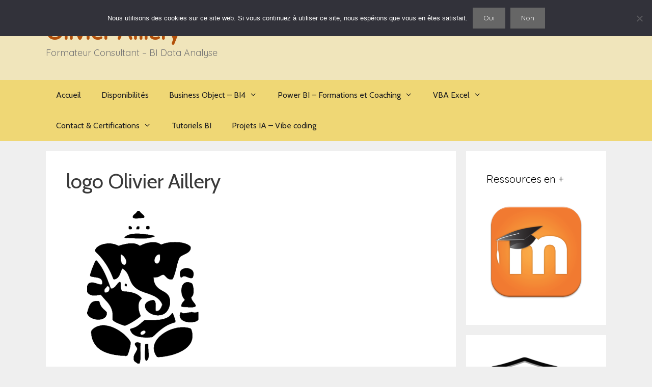

--- FILE ---
content_type: text/html; charset=UTF-8
request_url: https://www.aillery.com/logo_ganesh_512carre/
body_size: 8817
content:
<!DOCTYPE html>
<html dir="ltr" lang="fr-FR">
<head>
	<meta charset="UTF-8">
	<link media="all" href="https://www.aillery.com/wp-content/cache/autoptimize/css/autoptimize_285f31f46c64736fee4605acf88d40b4.css" rel="stylesheet"><title>logo Olivier Aillery | Olivier Aillery</title>

		<!-- All in One SEO 4.9.3 - aioseo.com -->
	<meta name="description" content="logo Olivier Aillery Formateur" />
	<meta name="robots" content="max-image-preview:large" />
	<meta name="author" content="Olivier Aillery"/>
	<link rel="canonical" href="https://www.aillery.com/logo_ganesh_512carre/" />
	<meta name="generator" content="All in One SEO (AIOSEO) 4.9.3" />
		<script type="application/ld+json" class="aioseo-schema">
			{"@context":"https:\/\/schema.org","@graph":[{"@type":"BreadcrumbList","@id":"https:\/\/www.aillery.com\/logo_ganesh_512carre\/#breadcrumblist","itemListElement":[{"@type":"ListItem","@id":"https:\/\/www.aillery.com#listItem","position":1,"name":"Home","item":"https:\/\/www.aillery.com","nextItem":{"@type":"ListItem","@id":"https:\/\/www.aillery.com\/logo_ganesh_512carre\/#listItem","name":"logo Olivier Aillery"}},{"@type":"ListItem","@id":"https:\/\/www.aillery.com\/logo_ganesh_512carre\/#listItem","position":2,"name":"logo Olivier Aillery","previousItem":{"@type":"ListItem","@id":"https:\/\/www.aillery.com#listItem","name":"Home"}}]},{"@type":"ItemPage","@id":"https:\/\/www.aillery.com\/logo_ganesh_512carre\/#itempage","url":"https:\/\/www.aillery.com\/logo_ganesh_512carre\/","name":"logo Olivier Aillery | Olivier Aillery","description":"logo Olivier Aillery Formateur","inLanguage":"fr-FR","isPartOf":{"@id":"https:\/\/www.aillery.com\/#website"},"breadcrumb":{"@id":"https:\/\/www.aillery.com\/logo_ganesh_512carre\/#breadcrumblist"},"author":{"@id":"https:\/\/www.aillery.com\/author\/admin5411\/#author"},"creator":{"@id":"https:\/\/www.aillery.com\/author\/admin5411\/#author"},"datePublished":"2017-06-25T13:49:28+02:00","dateModified":"2022-05-12T16:30:13+02:00"},{"@type":"Organization","@id":"https:\/\/www.aillery.com\/#organization","name":"Olivier Aillery","description":"Formateur Consultant - BI Data Analyse","url":"https:\/\/www.aillery.com\/","logo":{"@type":"ImageObject","url":"https:\/\/www.aillery.com\/wp-content\/uploads\/2017\/06\/Logo_150x150_transp.png","@id":"https:\/\/www.aillery.com\/logo_ganesh_512carre\/#organizationLogo","width":150,"height":150,"caption":"Ganesh"},"image":{"@id":"https:\/\/www.aillery.com\/logo_ganesh_512carre\/#organizationLogo"},"sameAs":["https:\/\/www.youtube.com\/channel\/UCnSt1nBfSUdii_L2C9lyc4Q","https:\/\/www.linkedin.com\/in\/olivier-aillery-0227883"]},{"@type":"Person","@id":"https:\/\/www.aillery.com\/author\/admin5411\/#author","url":"https:\/\/www.aillery.com\/author\/admin5411\/","name":"Olivier Aillery","image":{"@type":"ImageObject","@id":"https:\/\/www.aillery.com\/logo_ganesh_512carre\/#authorImage","url":"https:\/\/secure.gravatar.com\/avatar\/52abf3826658a61c2d94785726b781f1541328d25223d96da6ec30de0bb85ccd?s=96&d=mm&r=g","width":96,"height":96,"caption":"Olivier Aillery"}},{"@type":"WebSite","@id":"https:\/\/www.aillery.com\/#website","url":"https:\/\/www.aillery.com\/","name":"Olivier Aillery","description":"Formateur Consultant - BI Data Analyse","inLanguage":"fr-FR","publisher":{"@id":"https:\/\/www.aillery.com\/#organization"}}]}
		</script>
		<!-- All in One SEO -->

<meta name="viewport" content="width=device-width, initial-scale=1"><link href='https://fonts.gstatic.com' crossorigin rel='preconnect' />
<link href='https://fonts.googleapis.com' crossorigin rel='preconnect' />
<link rel="alternate" type="application/rss+xml" title="Olivier Aillery &raquo; Flux" href="https://www.aillery.com/feed/" />
<link rel="alternate" title="oEmbed (JSON)" type="application/json+oembed" href="https://www.aillery.com/wp-json/oembed/1.0/embed?url=https%3A%2F%2Fwww.aillery.com%2Flogo_ganesh_512carre%2F" />
<link rel="alternate" title="oEmbed (XML)" type="text/xml+oembed" href="https://www.aillery.com/wp-json/oembed/1.0/embed?url=https%3A%2F%2Fwww.aillery.com%2Flogo_ganesh_512carre%2F&#038;format=xml" />
		<!-- This site uses the Google Analytics by MonsterInsights plugin v9.11.1 - Using Analytics tracking - https://www.monsterinsights.com/ -->
							<script src="//www.googletagmanager.com/gtag/js?id=G-97GTSZTNS3"  data-cfasync="false" data-wpfc-render="false" async></script>
			<script data-cfasync="false" data-wpfc-render="false">
				var mi_version = '9.11.1';
				var mi_track_user = true;
				var mi_no_track_reason = '';
								var MonsterInsightsDefaultLocations = {"page_location":"https:\/\/www.aillery.com\/logo_ganesh_512carre\/"};
								if ( typeof MonsterInsightsPrivacyGuardFilter === 'function' ) {
					var MonsterInsightsLocations = (typeof MonsterInsightsExcludeQuery === 'object') ? MonsterInsightsPrivacyGuardFilter( MonsterInsightsExcludeQuery ) : MonsterInsightsPrivacyGuardFilter( MonsterInsightsDefaultLocations );
				} else {
					var MonsterInsightsLocations = (typeof MonsterInsightsExcludeQuery === 'object') ? MonsterInsightsExcludeQuery : MonsterInsightsDefaultLocations;
				}

								var disableStrs = [
										'ga-disable-G-97GTSZTNS3',
									];

				/* Function to detect opted out users */
				function __gtagTrackerIsOptedOut() {
					for (var index = 0; index < disableStrs.length; index++) {
						if (document.cookie.indexOf(disableStrs[index] + '=true') > -1) {
							return true;
						}
					}

					return false;
				}

				/* Disable tracking if the opt-out cookie exists. */
				if (__gtagTrackerIsOptedOut()) {
					for (var index = 0; index < disableStrs.length; index++) {
						window[disableStrs[index]] = true;
					}
				}

				/* Opt-out function */
				function __gtagTrackerOptout() {
					for (var index = 0; index < disableStrs.length; index++) {
						document.cookie = disableStrs[index] + '=true; expires=Thu, 31 Dec 2099 23:59:59 UTC; path=/';
						window[disableStrs[index]] = true;
					}
				}

				if ('undefined' === typeof gaOptout) {
					function gaOptout() {
						__gtagTrackerOptout();
					}
				}
								window.dataLayer = window.dataLayer || [];

				window.MonsterInsightsDualTracker = {
					helpers: {},
					trackers: {},
				};
				if (mi_track_user) {
					function __gtagDataLayer() {
						dataLayer.push(arguments);
					}

					function __gtagTracker(type, name, parameters) {
						if (!parameters) {
							parameters = {};
						}

						if (parameters.send_to) {
							__gtagDataLayer.apply(null, arguments);
							return;
						}

						if (type === 'event') {
														parameters.send_to = monsterinsights_frontend.v4_id;
							var hookName = name;
							if (typeof parameters['event_category'] !== 'undefined') {
								hookName = parameters['event_category'] + ':' + name;
							}

							if (typeof MonsterInsightsDualTracker.trackers[hookName] !== 'undefined') {
								MonsterInsightsDualTracker.trackers[hookName](parameters);
							} else {
								__gtagDataLayer('event', name, parameters);
							}
							
						} else {
							__gtagDataLayer.apply(null, arguments);
						}
					}

					__gtagTracker('js', new Date());
					__gtagTracker('set', {
						'developer_id.dZGIzZG': true,
											});
					if ( MonsterInsightsLocations.page_location ) {
						__gtagTracker('set', MonsterInsightsLocations);
					}
										__gtagTracker('config', 'G-97GTSZTNS3', {"forceSSL":"true","link_attribution":"true"} );
										window.gtag = __gtagTracker;										(function () {
						/* https://developers.google.com/analytics/devguides/collection/analyticsjs/ */
						/* ga and __gaTracker compatibility shim. */
						var noopfn = function () {
							return null;
						};
						var newtracker = function () {
							return new Tracker();
						};
						var Tracker = function () {
							return null;
						};
						var p = Tracker.prototype;
						p.get = noopfn;
						p.set = noopfn;
						p.send = function () {
							var args = Array.prototype.slice.call(arguments);
							args.unshift('send');
							__gaTracker.apply(null, args);
						};
						var __gaTracker = function () {
							var len = arguments.length;
							if (len === 0) {
								return;
							}
							var f = arguments[len - 1];
							if (typeof f !== 'object' || f === null || typeof f.hitCallback !== 'function') {
								if ('send' === arguments[0]) {
									var hitConverted, hitObject = false, action;
									if ('event' === arguments[1]) {
										if ('undefined' !== typeof arguments[3]) {
											hitObject = {
												'eventAction': arguments[3],
												'eventCategory': arguments[2],
												'eventLabel': arguments[4],
												'value': arguments[5] ? arguments[5] : 1,
											}
										}
									}
									if ('pageview' === arguments[1]) {
										if ('undefined' !== typeof arguments[2]) {
											hitObject = {
												'eventAction': 'page_view',
												'page_path': arguments[2],
											}
										}
									}
									if (typeof arguments[2] === 'object') {
										hitObject = arguments[2];
									}
									if (typeof arguments[5] === 'object') {
										Object.assign(hitObject, arguments[5]);
									}
									if ('undefined' !== typeof arguments[1].hitType) {
										hitObject = arguments[1];
										if ('pageview' === hitObject.hitType) {
											hitObject.eventAction = 'page_view';
										}
									}
									if (hitObject) {
										action = 'timing' === arguments[1].hitType ? 'timing_complete' : hitObject.eventAction;
										hitConverted = mapArgs(hitObject);
										__gtagTracker('event', action, hitConverted);
									}
								}
								return;
							}

							function mapArgs(args) {
								var arg, hit = {};
								var gaMap = {
									'eventCategory': 'event_category',
									'eventAction': 'event_action',
									'eventLabel': 'event_label',
									'eventValue': 'event_value',
									'nonInteraction': 'non_interaction',
									'timingCategory': 'event_category',
									'timingVar': 'name',
									'timingValue': 'value',
									'timingLabel': 'event_label',
									'page': 'page_path',
									'location': 'page_location',
									'title': 'page_title',
									'referrer' : 'page_referrer',
								};
								for (arg in args) {
																		if (!(!args.hasOwnProperty(arg) || !gaMap.hasOwnProperty(arg))) {
										hit[gaMap[arg]] = args[arg];
									} else {
										hit[arg] = args[arg];
									}
								}
								return hit;
							}

							try {
								f.hitCallback();
							} catch (ex) {
							}
						};
						__gaTracker.create = newtracker;
						__gaTracker.getByName = newtracker;
						__gaTracker.getAll = function () {
							return [];
						};
						__gaTracker.remove = noopfn;
						__gaTracker.loaded = true;
						window['__gaTracker'] = __gaTracker;
					})();
									} else {
										console.log("");
					(function () {
						function __gtagTracker() {
							return null;
						}

						window['__gtagTracker'] = __gtagTracker;
						window['gtag'] = __gtagTracker;
					})();
									}
			</script>
							<!-- / Google Analytics by MonsterInsights -->
		
<link rel='stylesheet' id='generate-fonts-css' href='//fonts.googleapis.com/css?family=Quicksand:300,regular,500,700|Varela+Round:regular|Cabin:regular,italic,500,500italic,600,600italic,700,700italic' media='all' />














<script src="https://www.aillery.com/wp-includes/js/jquery/jquery.min.js?ver=3.7.1" id="jquery-core-js"></script>
<script src="https://www.aillery.com/wp-includes/js/jquery/jquery-migrate.min.js?ver=3.4.1" id="jquery-migrate-js"></script>
<script src="https://www.aillery.com/wp-content/plugins/google-analytics-for-wordpress/assets/js/frontend-gtag.min.js?ver=9.11.1" id="monsterinsights-frontend-script-js" async data-wp-strategy="async"></script>
<script data-cfasync="false" data-wpfc-render="false" id='monsterinsights-frontend-script-js-extra'>var monsterinsights_frontend = {"js_events_tracking":"true","download_extensions":"doc,pdf,ppt,zip,xls,docx,pptx,xlsx","inbound_paths":"[{\"path\":\"\\\/go\\\/\",\"label\":\"affiliate\"},{\"path\":\"\\\/recommend\\\/\",\"label\":\"affiliate\"}]","home_url":"https:\/\/www.aillery.com","hash_tracking":"false","v4_id":"G-97GTSZTNS3"};</script>
<script id="cookie-notice-front-js-before">
var cnArgs = {"ajaxUrl":"https:\/\/www.aillery.com\/wp-admin\/admin-ajax.php","nonce":"1d119b197f","hideEffect":"fade","position":"top","onScroll":true,"onScrollOffset":100,"onClick":false,"cookieName":"cookie_notice_accepted","cookieTime":2592000,"cookieTimeRejected":2592000,"globalCookie":false,"redirection":true,"cache":false,"revokeCookies":false,"revokeCookiesOpt":"automatic"};

//# sourceURL=cookie-notice-front-js-before
</script>
<script src="https://www.aillery.com/wp-content/plugins/cookie-notice/js/front.min.js?ver=2.5.11" id="cookie-notice-front-js"></script>
<link rel="https://api.w.org/" href="https://www.aillery.com/wp-json/" /><link rel="alternate" title="JSON" type="application/json" href="https://www.aillery.com/wp-json/wp/v2/media/143" /><link rel="EditURI" type="application/rsd+xml" title="RSD" href="https://www.aillery.com/xmlrpc.php?rsd" />
<meta name="generator" content="WordPress 6.9" />
<link rel='shortlink' href='https://www.aillery.com/?p=143' />
<link rel="icon" href="https://www.aillery.com/wp-content/uploads/2017/06/cropped-logo_Ganesh_512carre-32x32.png" sizes="32x32" />
<link rel="icon" href="https://www.aillery.com/wp-content/uploads/2017/06/cropped-logo_Ganesh_512carre-192x192.png" sizes="192x192" />
<link rel="apple-touch-icon" href="https://www.aillery.com/wp-content/uploads/2017/06/cropped-logo_Ganesh_512carre-180x180.png" />
<meta name="msapplication-TileImage" content="https://www.aillery.com/wp-content/uploads/2017/06/cropped-logo_Ganesh_512carre-270x270.png" />
</head>

<body class="attachment wp-singular attachment-template-default single single-attachment postid-143 attachmentid-143 attachment-png wp-embed-responsive wp-theme-generatepress wp-child-theme-generatepress-child cookies-not-set post-image-above-header post-image-aligned-center sticky-menu-fade sticky-enabled mobile-sticky-menu right-sidebar nav-below-header separate-containers fluid-header active-footer-widgets-3 nav-aligned-left header-aligned-left dropdown-hover" itemtype="https://schema.org/Blog" itemscope>
	<a class="screen-reader-text skip-link" href="#content" title="Aller au contenu">Aller au contenu</a>		<header class="site-header" id="masthead" aria-label="Site"  itemtype="https://schema.org/WPHeader" itemscope>
			<div class="inside-header grid-container grid-parent">
				<div class="site-branding">
						<p class="main-title" itemprop="headline">
					<a href="https://www.aillery.com/" rel="home">Olivier Aillery</a>
				</p>
						<p class="site-description" itemprop="description">Formateur Consultant – BI Data Analyse</p>
					</div>			</div>
		</header>
				<nav class="auto-hide-sticky main-navigation sub-menu-right" id="site-navigation" aria-label="Principal"  itemtype="https://schema.org/SiteNavigationElement" itemscope>
			<div class="inside-navigation grid-container grid-parent">
								<button class="menu-toggle" aria-controls="primary-menu" aria-expanded="false">
					<span class="mobile-menu">Menu</span>				</button>
				<div id="primary-menu" class="main-nav"><ul id="menu-menu-principal" class=" menu sf-menu"><li id="menu-item-60" class="menu-item menu-item-type-post_type menu-item-object-page menu-item-home menu-item-60"><a href="https://www.aillery.com/">Accueil</a></li>
<li id="menu-item-62" class="menu-item menu-item-type-post_type menu-item-object-page menu-item-62"><a href="https://www.aillery.com/disponibilites/">Disponibilités</a></li>
<li id="menu-item-64" class="menu-item menu-item-type-post_type menu-item-object-page menu-item-has-children menu-item-64"><a href="https://www.aillery.com/bo-bi4/">Business Object – BI4<span role="presentation" class="dropdown-menu-toggle"></span></a>
<ul class="sub-menu">
	<li id="menu-item-102" class="menu-item menu-item-type-post_type menu-item-object-post menu-item-102"><a href="https://www.aillery.com/bi4-webi-niv1/">BI4 – WebIntelligence – Niv 1</a></li>
	<li id="menu-item-101" class="menu-item menu-item-type-post_type menu-item-object-post menu-item-101"><a href="https://www.aillery.com/bi4-webi-niv2/">BI4 – WebIntelligence – Niv 2</a></li>
	<li id="menu-item-85" class="menu-item menu-item-type-post_type menu-item-object-post menu-item-85"><a href="https://www.aillery.com/migration-deski-webi/">Migration Desktop Intelligence vers BI4</a></li>
	<li id="menu-item-65" class="menu-item menu-item-type-post_type menu-item-object-post menu-item-65"><a href="https://www.aillery.com/boxi3-deski-niv1/">BO Xi3 – Desktop Intelligence – Niv 1</a></li>
	<li id="menu-item-81" class="menu-item menu-item-type-post_type menu-item-object-post menu-item-81"><a href="https://www.aillery.com/boxi3-webi-niv1/">BO Xi3 – WebIntelligence – Niv1</a></li>
	<li id="menu-item-80" class="menu-item menu-item-type-post_type menu-item-object-post menu-item-80"><a href="https://www.aillery.com/boxi3-webi-niv2/">BO Xi3 – WebIntelligence – Niv2</a></li>
</ul>
</li>
<li id="menu-item-364" class="menu-item menu-item-type-post_type menu-item-object-page menu-item-has-children menu-item-364"><a href="https://www.aillery.com/power-bi/">Power BI &#8211; Formations et Coaching<span role="presentation" class="dropdown-menu-toggle"></span></a>
<ul class="sub-menu">
	<li id="menu-item-370" class="menu-item menu-item-type-post_type menu-item-object-post menu-item-370"><a href="https://www.aillery.com/decouvrir-power-bi/">Démarrer avec Power BI : vos premières analyses de données</a></li>
	<li id="menu-item-398" class="menu-item menu-item-type-post_type menu-item-object-post menu-item-398"><a href="https://www.aillery.com/power-bi-creer-une-solution-complete-avec-power-bi/">Power BI : de zéro à votre première solution complète</a></li>
	<li id="menu-item-497" class="menu-item menu-item-type-post_type menu-item-object-post menu-item-497"><a href="https://www.aillery.com/power-bi-niveau-2/">Power BI – Au cœur du DAX</a></li>
	<li id="menu-item-987" class="menu-item menu-item-type-post_type menu-item-object-post menu-item-987"><a href="https://www.aillery.com/apprendre-power-bi-avec-un-expert-vos-donnees/">Apprendre Power BI avec un expert &amp; vos données</a></li>
</ul>
</li>
<li id="menu-item-70" class="menu-item menu-item-type-post_type menu-item-object-page menu-item-has-children menu-item-70"><a href="https://www.aillery.com/vba-excel/">VBA Excel<span role="presentation" class="dropdown-menu-toggle"></span></a>
<ul class="sub-menu">
	<li id="menu-item-118" class="menu-item menu-item-type-post_type menu-item-object-post menu-item-118"><a href="https://www.aillery.com/excel-vba/">Excel VBA – Niveau 1</a></li>
	<li id="menu-item-122" class="menu-item menu-item-type-post_type menu-item-object-post menu-item-122"><a href="https://www.aillery.com/vba-specifique/">VBA sur mesure &#8211; accompagnement</a></li>
</ul>
</li>
<li id="menu-item-61" class="menu-item menu-item-type-post_type menu-item-object-page menu-item-has-children menu-item-61"><a href="https://www.aillery.com/contact/">Contact &#038; Certifications<span role="presentation" class="dropdown-menu-toggle"></span></a>
<ul class="sub-menu">
	<li id="menu-item-708" class="menu-item menu-item-type-post_type menu-item-object-page menu-item-708"><a href="https://www.aillery.com/certifications-formations/">Certifications – Formations suivies</a></li>
	<li id="menu-item-1019" class="menu-item menu-item-type-post_type menu-item-object-post menu-item-1019"><a href="https://www.aillery.com/contact-informations-legales/">Contact &amp; Informations Légales</a></li>
</ul>
</li>
<li id="menu-item-294" class="menu-item menu-item-type-post_type menu-item-object-page menu-item-294"><a href="https://www.aillery.com/accueil/tutos/">Tutoriels BI</a></li>
<li id="menu-item-935" class="menu-item menu-item-type-post_type menu-item-object-page menu-item-935"><a href="https://www.aillery.com/projet-ia-vibe-coding/">Projets IA &#8211; Vibe coding</a></li>
</ul></div>			</div>
		</nav>
		
	<div class="site grid-container container hfeed grid-parent" id="page">
				<div class="site-content" id="content">
			
	<div class="content-area grid-parent mobile-grid-100 grid-75 tablet-grid-75" id="primary">
		<main class="site-main" id="main">
			
<article id="post-143" class="post-143 attachment type-attachment status-inherit hentry" itemtype="https://schema.org/CreativeWork" itemscope>
	<div class="inside-article">
					<header class="entry-header">
				<h1 class="entry-title" itemprop="headline">logo Olivier Aillery</h1>			</header>
			
		<div class="entry-content" itemprop="text">
			<p class="attachment"><a href='https://www.aillery.com/wp-content/uploads/2017/06/logo_Ganesh_512carre.png'><img fetchpriority="high" decoding="async" width="300" height="300" src="https://www.aillery.com/wp-content/uploads/2017/06/logo_Ganesh_512carre-300x300.png" class="attachment-medium size-medium" alt="logo Olivier Aillery Formateur" srcset="https://www.aillery.com/wp-content/uploads/2017/06/logo_Ganesh_512carre-300x300.png 300w, https://www.aillery.com/wp-content/uploads/2017/06/logo_Ganesh_512carre-150x150.png 150w, https://www.aillery.com/wp-content/uploads/2017/06/logo_Ganesh_512carre.png 512w" sizes="(max-width: 300px) 100vw, 300px" /></a></p>
		</div>

			</div>
</article>
		</main>
	</div>

	<div class="widget-area sidebar is-right-sidebar grid-25 tablet-grid-25 grid-parent" id="right-sidebar">
	<div class="inside-right-sidebar">
		<aside id="media_image-3" class="widget inner-padding widget_media_image"><h2 class="widget-title">Ressources en +</h2><a href="https://www.aillery.com/moodle/login/index.php" target="_blank"><img width="300" height="300" src="https://www.aillery.com/wp-content/uploads/2023/02/moodle-logo-300x300.png" class="image wp-image-875  attachment-medium size-medium" alt="logo moodle" style="max-width: 100%; height: auto;" title="Ressources en +" decoding="async" loading="lazy" srcset="https://www.aillery.com/wp-content/uploads/2023/02/moodle-logo-300x300.png 300w, https://www.aillery.com/wp-content/uploads/2023/02/moodle-logo-150x150.png 150w, https://www.aillery.com/wp-content/uploads/2023/02/moodle-logo.png 512w" sizes="auto, (max-width: 300px) 100vw, 300px" /></a></aside><aside id="media_image-5" class="widget inner-padding widget_media_image"><a href="https://www.xtremelabs.io/" target="_blank"><img width="150" height="150" src="https://www.aillery.com/wp-content/uploads/2021/03/Badge-XtremeLabs-150x150.png" class="image wp-image-552  attachment-thumbnail size-thumbnail" alt="Logo XtremeLabs" style="max-width: 100%; height: auto;" decoding="async" loading="lazy" srcset="https://www.aillery.com/wp-content/uploads/2021/03/Badge-XtremeLabs-150x150.png 150w, https://www.aillery.com/wp-content/uploads/2021/03/Badge-XtremeLabs-300x300.png 300w, https://www.aillery.com/wp-content/uploads/2021/03/Badge-XtremeLabs.png 400w" sizes="auto, (max-width: 150px) 100vw, 150px" /></a></aside><aside id="search-4" class="widget inner-padding widget_search"><h2 class="widget-title">Rechercher</h2><form method="get" class="search-form" action="https://www.aillery.com/">
	<label>
		<span class="screen-reader-text">Rechercher :</span>
		<input type="search" class="search-field" placeholder="Rechercher…" value="" name="s" title="Rechercher :">
	</label>
	<input type="submit" class="search-submit" value="Rechercher"></form>
</aside><aside id="text-6" class="widget inner-padding widget_text"><h2 class="widget-title">Un peu d&rsquo;évasion</h2>			<div class="textwidget"><p>Si vous vous intéressez au monde sous-marin, ses habitants et sa protection, vous pouvez consulter le site d&rsquo;une association que je soutiens :</p>
<p><a href="https://www.longitude181.org/"><img loading="lazy" decoding="async" class="alignright size-full wp-image-181" src="https://www.aillery.com/wp-content/uploads/2017/06/logo_Longitude181.jpg" alt="logo_longitude181" width="250" height="71" /></a><br />
ou tout simplement, regarder quelques photos</p>
<p><a href="http://www.aillery.com/photos/" target="_blank" rel="noopener">Photos de voyages</a></p>
</div>
		</aside>	</div>
</div>

	</div>
</div>


<div class="site-footer">
			<footer class="site-info" aria-label="Site"  itemtype="https://schema.org/WPFooter" itemscope>
			<div class="inside-site-info grid-container grid-parent">
								<div class="copyright-bar">
					<span class="copyright">&copy; 2026 Olivier Aillery</span> &bull; Construit avec  <a href="https://generatepress.com" itemprop="url">GeneratePress</a>				</div>
			</div>
		</footer>
		</div>

<a title="Défiler vers le haut" aria-label="Défiler vers le haut" rel="nofollow" href="#" class="generate-back-to-top" data-scroll-speed="400" data-start-scroll="300" role="button">
					
				</a><script type="speculationrules">
{"prefetch":[{"source":"document","where":{"and":[{"href_matches":"/*"},{"not":{"href_matches":["/wp-*.php","/wp-admin/*","/wp-content/uploads/*","/wp-content/*","/wp-content/plugins/*","/wp-content/themes/generatepress-child/*","/wp-content/themes/generatepress/*","/*\\?(.+)"]}},{"not":{"selector_matches":"a[rel~=\"nofollow\"]"}},{"not":{"selector_matches":".no-prefetch, .no-prefetch a"}}]},"eagerness":"conservative"}]}
</script>
<script id="generate-a11y">
!function(){"use strict";if("querySelector"in document&&"addEventListener"in window){var e=document.body;e.addEventListener("pointerdown",(function(){e.classList.add("using-mouse")}),{passive:!0}),e.addEventListener("keydown",(function(){e.classList.remove("using-mouse")}),{passive:!0})}}();
</script>
<script src="https://www.aillery.com/wp-content/plugins/gp-premium/menu-plus/functions/js/sticky.min.js?ver=1.9.1" id="generate-sticky-js"></script>
<script id="generate-smooth-scroll-js-extra">
var smooth = {"elements":[".smooth-scroll","li.smooth-scroll a"],"duration":"800"};
//# sourceURL=generate-smooth-scroll-js-extra
</script>
<script src="https://www.aillery.com/wp-content/plugins/gp-premium/general/js/smooth-scroll.min.js?ver=1.9.1" id="generate-smooth-scroll-js"></script>
<script id="generate-menu-js-before">
var generatepressMenu = {"toggleOpenedSubMenus":true,"openSubMenuLabel":"Ouvrir le sous-menu","closeSubMenuLabel":"Fermer le sous-menu"};
//# sourceURL=generate-menu-js-before
</script>
<script src="https://www.aillery.com/wp-content/themes/generatepress/assets/js/menu.min.js?ver=3.6.1" id="generate-menu-js"></script>
<script id="generate-back-to-top-js-before">
var generatepressBackToTop = {"smooth":true};
//# sourceURL=generate-back-to-top-js-before
</script>
<script src="https://www.aillery.com/wp-content/themes/generatepress/assets/js/back-to-top.min.js?ver=3.6.1" id="generate-back-to-top-js"></script>
<script id="wp-emoji-settings" type="application/json">
{"baseUrl":"https://s.w.org/images/core/emoji/17.0.2/72x72/","ext":".png","svgUrl":"https://s.w.org/images/core/emoji/17.0.2/svg/","svgExt":".svg","source":{"concatemoji":"https://www.aillery.com/wp-includes/js/wp-emoji-release.min.js?ver=6.9"}}
</script>
<script type="module">
/*! This file is auto-generated */
const a=JSON.parse(document.getElementById("wp-emoji-settings").textContent),o=(window._wpemojiSettings=a,"wpEmojiSettingsSupports"),s=["flag","emoji"];function i(e){try{var t={supportTests:e,timestamp:(new Date).valueOf()};sessionStorage.setItem(o,JSON.stringify(t))}catch(e){}}function c(e,t,n){e.clearRect(0,0,e.canvas.width,e.canvas.height),e.fillText(t,0,0);t=new Uint32Array(e.getImageData(0,0,e.canvas.width,e.canvas.height).data);e.clearRect(0,0,e.canvas.width,e.canvas.height),e.fillText(n,0,0);const a=new Uint32Array(e.getImageData(0,0,e.canvas.width,e.canvas.height).data);return t.every((e,t)=>e===a[t])}function p(e,t){e.clearRect(0,0,e.canvas.width,e.canvas.height),e.fillText(t,0,0);var n=e.getImageData(16,16,1,1);for(let e=0;e<n.data.length;e++)if(0!==n.data[e])return!1;return!0}function u(e,t,n,a){switch(t){case"flag":return n(e,"\ud83c\udff3\ufe0f\u200d\u26a7\ufe0f","\ud83c\udff3\ufe0f\u200b\u26a7\ufe0f")?!1:!n(e,"\ud83c\udde8\ud83c\uddf6","\ud83c\udde8\u200b\ud83c\uddf6")&&!n(e,"\ud83c\udff4\udb40\udc67\udb40\udc62\udb40\udc65\udb40\udc6e\udb40\udc67\udb40\udc7f","\ud83c\udff4\u200b\udb40\udc67\u200b\udb40\udc62\u200b\udb40\udc65\u200b\udb40\udc6e\u200b\udb40\udc67\u200b\udb40\udc7f");case"emoji":return!a(e,"\ud83e\u1fac8")}return!1}function f(e,t,n,a){let r;const o=(r="undefined"!=typeof WorkerGlobalScope&&self instanceof WorkerGlobalScope?new OffscreenCanvas(300,150):document.createElement("canvas")).getContext("2d",{willReadFrequently:!0}),s=(o.textBaseline="top",o.font="600 32px Arial",{});return e.forEach(e=>{s[e]=t(o,e,n,a)}),s}function r(e){var t=document.createElement("script");t.src=e,t.defer=!0,document.head.appendChild(t)}a.supports={everything:!0,everythingExceptFlag:!0},new Promise(t=>{let n=function(){try{var e=JSON.parse(sessionStorage.getItem(o));if("object"==typeof e&&"number"==typeof e.timestamp&&(new Date).valueOf()<e.timestamp+604800&&"object"==typeof e.supportTests)return e.supportTests}catch(e){}return null}();if(!n){if("undefined"!=typeof Worker&&"undefined"!=typeof OffscreenCanvas&&"undefined"!=typeof URL&&URL.createObjectURL&&"undefined"!=typeof Blob)try{var e="postMessage("+f.toString()+"("+[JSON.stringify(s),u.toString(),c.toString(),p.toString()].join(",")+"));",a=new Blob([e],{type:"text/javascript"});const r=new Worker(URL.createObjectURL(a),{name:"wpTestEmojiSupports"});return void(r.onmessage=e=>{i(n=e.data),r.terminate(),t(n)})}catch(e){}i(n=f(s,u,c,p))}t(n)}).then(e=>{for(const n in e)a.supports[n]=e[n],a.supports.everything=a.supports.everything&&a.supports[n],"flag"!==n&&(a.supports.everythingExceptFlag=a.supports.everythingExceptFlag&&a.supports[n]);var t;a.supports.everythingExceptFlag=a.supports.everythingExceptFlag&&!a.supports.flag,a.supports.everything||((t=a.source||{}).concatemoji?r(t.concatemoji):t.wpemoji&&t.twemoji&&(r(t.twemoji),r(t.wpemoji)))});
//# sourceURL=https://www.aillery.com/wp-includes/js/wp-emoji-loader.min.js
</script>

		<!-- Cookie Notice plugin v2.5.11 by Hu-manity.co https://hu-manity.co/ -->
		<div id="cookie-notice" role="dialog" class="cookie-notice-hidden cookie-revoke-hidden cn-position-top" aria-label="Cookie Notice" style="background-color: rgba(50,50,58,1);"><div class="cookie-notice-container" style="color: #fff"><span id="cn-notice-text" class="cn-text-container">Nous utilisons des cookies sur ce site web. Si vous continuez à utiliser ce site, nous espérons que vous en êtes satisfait.</span><span id="cn-notice-buttons" class="cn-buttons-container"><button id="cn-accept-cookie" data-cookie-set="accept" class="cn-set-cookie cn-button cn-button-custom button" aria-label="Oui">Oui</button><button id="cn-refuse-cookie" data-cookie-set="refuse" class="cn-set-cookie cn-button cn-button-custom button" aria-label="Non">Non</button></span><button type="button" id="cn-close-notice" data-cookie-set="accept" class="cn-close-icon" aria-label="Non"></button></div>
			
		</div>
		<!-- / Cookie Notice plugin -->
</body>
</html>
